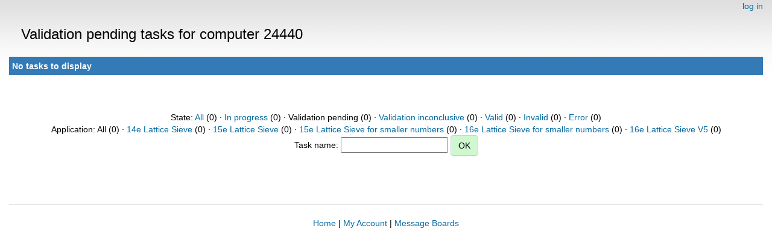

--- FILE ---
content_type: text/html; charset=utf-8
request_url: https://escatter11.fullerton.edu/nfs/results.php?hostid=24440&offset=0&show_names=0&state=2&appid=0
body_size: 955
content:
<!DOCTYPE html>
        <html lang="en">
        <head>
    
        <meta name="viewport" content="width=device-width, initial-scale=1">
    <title>Validation pending tasks for computer 24440</title>

        <meta charset="utf-8">
    
            <link type="text/css" rel="stylesheet" href="https://escatter11.fullerton.edu/nfs//bootstrap.min.css" media="all">
        
            <link rel=stylesheet type="text/css" href="https://escatter11.fullerton.edu/nfs/white.css">
        
        <link rel=alternate type="application/rss+xml" title="RSS 2.0" href="https://escatter11.fullerton.edu/nfs/rss_main.php">
        </head>
    <body ><div class="container-fluid">
    
        <div style="text-align:right;">
    <a href=login_form.php>log in</a></div>
        <p>
        <span class="page_title">Validation pending tasks for computer 24440</span>
        <!-- <span class="page_title"><img src="img/NFS_Logo.jpg" alt="NFS@Home" /></span> -->
        
    <div class="table">
      <table  width="100%" class="table table-condensed " >
    <tr><th class="bg-primary" colspan="2">No tasks to display</th></tr>
</table>
        </div>
    <br><center><br>State: <a href=results.php?hostid=24440&amp;offset=0&amp;show_names=0&amp;state=0&amp;appid=0>All</a> (0)  &middot; <a href=results.php?hostid=24440&amp;offset=0&amp;show_names=0&amp;state=1&amp;appid=0>In progress</a> (0)  &middot; Validation pending (0)  &middot; <a href=results.php?hostid=24440&amp;offset=0&amp;show_names=0&amp;state=3&amp;appid=0>Validation inconclusive</a> (0)  &middot; <a href=results.php?hostid=24440&amp;offset=0&amp;show_names=0&amp;state=4&amp;appid=0>Valid</a> (0)  &middot; <a href=results.php?hostid=24440&amp;offset=0&amp;show_names=0&amp;state=5&amp;appid=0>Invalid</a> (0)  &middot; <a href=results.php?hostid=24440&amp;offset=0&amp;show_names=0&amp;state=6&amp;appid=0>Error</a> (0) <br>Application: All (0)  &middot; <a href="results.php?hostid=24440&amp;offset=0&amp;show_names=0&amp;state=2&amp;appid=6">14e Lattice Sieve</a> (0)  &middot; <a href="results.php?hostid=24440&amp;offset=0&amp;show_names=0&amp;state=2&amp;appid=7">15e Lattice Sieve</a> (0)  &middot; <a href="results.php?hostid=24440&amp;offset=0&amp;show_names=0&amp;state=2&amp;appid=10">15e Lattice Sieve for smaller numbers</a> (0)  &middot; <a href="results.php?hostid=24440&amp;offset=0&amp;show_names=0&amp;state=2&amp;appid=11">16e Lattice Sieve for smaller numbers</a> (0)  &middot; <a href="results.php?hostid=24440&amp;offset=0&amp;show_names=0&amp;state=2&amp;appid=9">16e Lattice Sieve V5</a> (0) <form action="result.php">Task name: <input "size=40" name="result_name"> <input class="btn btn-primary" type="submit" value="OK"></form></center><br><br>
<br><hr noshade size=1><center><a href=index.php>Home</a> | <a href=home.php>My Account</a> | <a href=forum_index.php>Message Boards</a><br>

        <script src="https://escatter11.fullerton.edu/nfs//jquery.min.js"></script>
        <script src="https://escatter11.fullerton.edu/nfs//bootstrap.min.js"></script>
        </div>
        </body>
        </html>
    